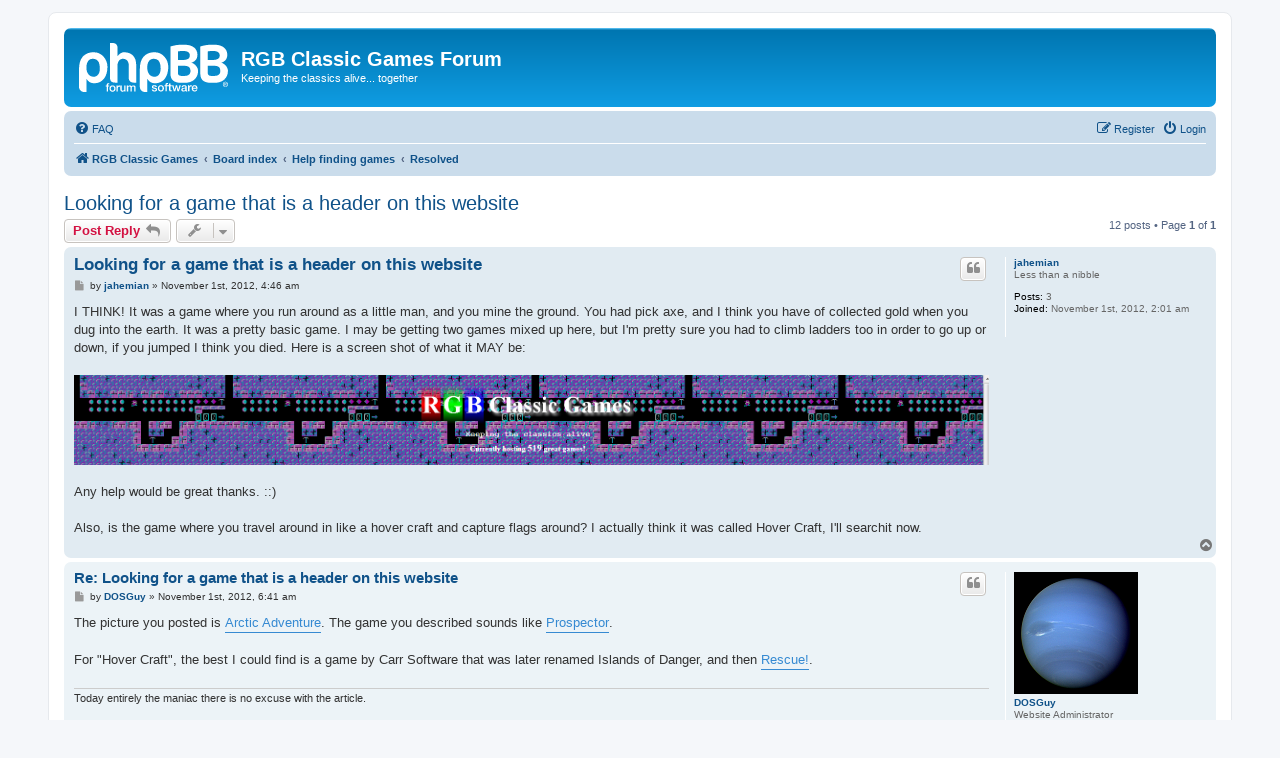

--- FILE ---
content_type: text/html; charset=UTF-8
request_url: https://www.classicdosgames.com/forum/viewtopic.php?t=1137&sid=1897a480b9bd29dcf49bfc031f0f102f
body_size: 7098
content:
<!DOCTYPE html>
<html dir="ltr" lang="en-us">
<head>
<meta charset="utf-8" />
<meta http-equiv="X-UA-Compatible" content="IE=edge">
<meta name="viewport" content="width=device-width, initial-scale=1" />

<title>Looking for a game that is a header on this website - RGB Classic Games Forum</title>

	<link rel="alternate" type="application/atom+xml" title="Feed - RGB Classic Games Forum" href="/forum/app.php/feed?sid=5c2e61186eda16ba7ef1a7a45bdca37e">		<link rel="alternate" type="application/atom+xml" title="Feed - All forums" href="/forum/app.php/feed/forums?sid=5c2e61186eda16ba7ef1a7a45bdca37e">			<link rel="alternate" type="application/atom+xml" title="Feed - Forum - Resolved" href="/forum/app.php/feed/forum/18?sid=5c2e61186eda16ba7ef1a7a45bdca37e">	<link rel="alternate" type="application/atom+xml" title="Feed - Topic - Looking for a game that is a header on this website" href="/forum/app.php/feed/topic/1137?sid=5c2e61186eda16ba7ef1a7a45bdca37e">	
	<link rel="canonical" href="https://www.classicdosgames.com/forum/viewtopic.php?t=1137">

<!--
	phpBB style name: prosilver
	Based on style:   prosilver (this is the default phpBB3 style)
	Original author:  Tom Beddard ( http://www.subBlue.com/ )
	Modified by:
-->

<link href="./assets/css/font-awesome.min.css?assets_version=53" rel="stylesheet">
<link href="./styles/prosilver/theme/stylesheet.css?assets_version=53" rel="stylesheet">
<link href="./styles/prosilver/theme/en_us/stylesheet.css?assets_version=53" rel="stylesheet">




<!--[if lte IE 9]>
	<link href="./styles/prosilver/theme/tweaks.css?assets_version=53" rel="stylesheet">
<![endif]-->





</head>
<body id="phpbb" class="nojs notouch section-viewtopic ltr ">


<div id="wrap" class="wrap">
	<a id="top" class="top-anchor" accesskey="t"></a>
	<div id="page-header">
		<div class="headerbar" role="banner">
					<div class="inner">

			<div id="site-description" class="site-description">
		<a id="logo" class="logo" href="https://www.classicdosgames.com" title="RGB Classic Games">
					<span class="site_logo"></span>
				</a>
				<h1>RGB Classic Games Forum</h1>
				<p>Keeping the classics alive... together</p>
				<p class="skiplink"><a href="#start_here">Skip to content</a></p>
			</div>

									
			</div>
					</div>
				<div class="navbar" role="navigation">
	<div class="inner">

	<ul id="nav-main" class="nav-main linklist" role="menubar">

		<li id="quick-links" class="quick-links dropdown-container responsive-menu hidden" data-skip-responsive="true">
			<a href="#" class="dropdown-trigger">
				<i class="icon fa-bars fa-fw" aria-hidden="true"></i><span>Quick links</span>
			</a>
			<div class="dropdown">
				<div class="pointer"><div class="pointer-inner"></div></div>
				<ul class="dropdown-contents" role="menu">
					
					
										<li class="separator"></li>

									</ul>
			</div>
		</li>

				<li data-skip-responsive="true">
			<a href="/forum/app.php/help/faq?sid=5c2e61186eda16ba7ef1a7a45bdca37e" rel="help" title="Frequently Asked Questions" role="menuitem">
				<i class="icon fa-question-circle fa-fw" aria-hidden="true"></i><span>FAQ</span>
			</a>
		</li>
						
			<li class="rightside"  data-skip-responsive="true">
			<a href="./ucp.php?mode=login&amp;redirect=viewtopic.php%3Ft%3D1137&amp;sid=5c2e61186eda16ba7ef1a7a45bdca37e" title="Login" accesskey="x" role="menuitem">
				<i class="icon fa-power-off fa-fw" aria-hidden="true"></i><span>Login</span>
			</a>
		</li>
					<li class="rightside" data-skip-responsive="true">
				<a href="./ucp.php?mode=register&amp;sid=5c2e61186eda16ba7ef1a7a45bdca37e" role="menuitem">
					<i class="icon fa-pencil-square-o  fa-fw" aria-hidden="true"></i><span>Register</span>
				</a>
			</li>
						</ul>

	<ul id="nav-breadcrumbs" class="nav-breadcrumbs linklist navlinks" role="menubar">
				
		
		<li class="breadcrumbs" itemscope itemtype="https://schema.org/BreadcrumbList">

							<span class="crumb" itemtype="https://schema.org/ListItem" itemprop="itemListElement" itemscope><a itemprop="item" href="https://www.classicdosgames.com" data-navbar-reference="home"><i class="icon fa-home fa-fw" aria-hidden="true"></i><span itemprop="name">RGB Classic Games</span></a><meta itemprop="position" content="1" /></span>
			
							<span class="crumb" itemtype="https://schema.org/ListItem" itemprop="itemListElement" itemscope><a itemprop="item" href="./index.php?sid=5c2e61186eda16ba7ef1a7a45bdca37e" accesskey="h" data-navbar-reference="index"><span itemprop="name">Board index</span></a><meta itemprop="position" content="2" /></span>

											
								<span class="crumb" itemtype="https://schema.org/ListItem" itemprop="itemListElement" itemscope data-forum-id="17"><a itemprop="item" href="./viewforum.php?f=17&amp;sid=5c2e61186eda16ba7ef1a7a45bdca37e"><span itemprop="name">Help finding games</span></a><meta itemprop="position" content="3" /></span>
															
								<span class="crumb" itemtype="https://schema.org/ListItem" itemprop="itemListElement" itemscope data-forum-id="18"><a itemprop="item" href="./viewforum.php?f=18&amp;sid=5c2e61186eda16ba7ef1a7a45bdca37e"><span itemprop="name">Resolved</span></a><meta itemprop="position" content="4" /></span>
							
					</li>

		
			</ul>

	</div>
</div>
	</div>

	
	<a id="start_here" class="anchor"></a>
	<div id="page-body" class="page-body" role="main">
		
		
<h2 class="topic-title"><a href="./viewtopic.php?t=1137&amp;sid=5c2e61186eda16ba7ef1a7a45bdca37e">Looking for a game that is a header on this website</a></h2>
<!-- NOTE: remove the style="display: none" when you want to have the forum description on the topic body -->
<div style="display: none !important;">These requests for help have been resolved, but they may help you find a game that you're looking for<br /></div>


<div class="action-bar bar-top">
	
			<a href="./posting.php?mode=reply&amp;t=1137&amp;sid=5c2e61186eda16ba7ef1a7a45bdca37e" class="button" title="Post a reply">
							<span>Post Reply</span> <i class="icon fa-reply fa-fw" aria-hidden="true"></i>
					</a>
	
			<div class="dropdown-container dropdown-button-control topic-tools">
		<span title="Topic tools" class="button button-secondary dropdown-trigger dropdown-select">
			<i class="icon fa-wrench fa-fw" aria-hidden="true"></i>
			<span class="caret"><i class="icon fa-sort-down fa-fw" aria-hidden="true"></i></span>
		</span>
		<div class="dropdown">
			<div class="pointer"><div class="pointer-inner"></div></div>
			<ul class="dropdown-contents">
																												<li>
					<a href="./viewtopic.php?t=1137&amp;sid=5c2e61186eda16ba7ef1a7a45bdca37e&amp;view=print" title="Print view" accesskey="p">
						<i class="icon fa-print fa-fw" aria-hidden="true"></i><span>Print view</span>
					</a>
				</li>
											</ul>
		</div>
	</div>
	
	
			<div class="pagination">
			12 posts
							&bull; Page <strong>1</strong> of <strong>1</strong>
					</div>
		</div>




			<div id="p3972" class="post has-profile bg2">
		<div class="inner">

		<dl class="postprofile" id="profile3972">
			<dt class="has-profile-rank no-avatar">
				<div class="avatar-container">
																			</div>
								<a href="./memberlist.php?mode=viewprofile&amp;u=1344&amp;sid=5c2e61186eda16ba7ef1a7a45bdca37e" class="username">jahemian</a>							</dt>

						<dd class="profile-rank">Less than a nibble</dd>			
		<dd class="profile-posts"><strong>Posts:</strong> 3</dd>		<dd class="profile-joined"><strong>Joined:</strong> November 1st, 2012, 2:01 am</dd>		
		
						
						
		</dl>

		<div class="postbody">
						<div id="post_content3972">

					<h3 class="first">
						<a href="./viewtopic.php?p=3972&amp;sid=5c2e61186eda16ba7ef1a7a45bdca37e#p3972">Looking for a game that is a header on this website</a>
		</h3>

													<ul class="post-buttons">
																																									<li>
							<a href="./posting.php?mode=quote&amp;p=3972&amp;sid=5c2e61186eda16ba7ef1a7a45bdca37e" title="Reply with quote" class="button button-icon-only">
								<i class="icon fa-quote-left fa-fw" aria-hidden="true"></i><span class="sr-only">Quote</span>
							</a>
						</li>
														</ul>
							
						<p class="author">
									<a class="unread" href="./viewtopic.php?p=3972&amp;sid=5c2e61186eda16ba7ef1a7a45bdca37e#p3972" title="Post">
						<i class="icon fa-file fa-fw icon-lightgray icon-md" aria-hidden="true"></i><span class="sr-only">Post</span>
					</a>
								<span class="responsive-hide">by <strong><a href="./memberlist.php?mode=viewprofile&amp;u=1344&amp;sid=5c2e61186eda16ba7ef1a7a45bdca37e" class="username">jahemian</a></strong> &raquo; </span><time datetime="2012-11-01T09:46:37+00:00">November 1st, 2012, 4:46 am</time>
			</p>
			
			
			
			
			<div class="content">I THINK! It was a game where you run around as a little man, and you mine the ground. You had pick axe, and I think you have of collected gold when you dug into the earth. It was a pretty basic game. I may be getting two games mixed up here, but I'm pretty sure you had to climb ladders too in order to go up or down, if you jumped I think you died.  Here is a screen shot of what it MAY be:<br>
<br>
<img src="http://i.imgur.com/ub42D.png" class="postimage" alt="Image"><br>
<br>
Any help would be great thanks. ::)<br>
<br>
Also, is the game where you travel around in like a hover craft and capture flags around? I actually think it was called Hover Craft, I'll searchit now.</div>

			
			
									
						
										
						</div>

		</div>

				<div class="back2top">
						<a href="#top" class="top" title="Top">
				<i class="icon fa-chevron-circle-up fa-fw icon-gray" aria-hidden="true"></i>
				<span class="sr-only">Top</span>
			</a>
					</div>
		
		</div>
	</div>

				<div id="p3973" class="post has-profile bg1">
		<div class="inner">

		<dl class="postprofile" id="profile3973">
			<dt class="has-profile-rank has-avatar">
				<div class="avatar-container">
																<a href="./memberlist.php?mode=viewprofile&amp;u=1003&amp;sid=5c2e61186eda16ba7ef1a7a45bdca37e" class="avatar"><img class="avatar" src="./download/file.php?avatar=1003_1200132857.png" width="124" height="122" alt="User avatar" /></a>														</div>
								<a href="./memberlist.php?mode=viewprofile&amp;u=1003&amp;sid=5c2e61186eda16ba7ef1a7a45bdca37e" class="username">DOSGuy</a>							</dt>

						<dd class="profile-rank">Website Administrator</dd>			
		<dd class="profile-posts"><strong>Posts:</strong> 1064</dd>		<dd class="profile-joined"><strong>Joined:</strong> September 2nd, 2005, 8:28 pm</dd>		
		
											
							<dd class="profile-contact">
				<strong>Contact:</strong>
				<div class="dropdown-container dropdown-left">
					<a href="#" class="dropdown-trigger" title="Contact DOSGuy">
						<i class="icon fa-commenting-o fa-fw icon-lg" aria-hidden="true"></i><span class="sr-only">Contact DOSGuy</span>
					</a>
					<div class="dropdown">
						<div class="pointer"><div class="pointer-inner"></div></div>
						<div class="dropdown-contents contact-icons">
																																								<div>
																	<a href="https://www.classicdosgames.com" title="Website" class="last-cell">
										<span class="contact-icon phpbb_website-icon">Website</span>									</a>
																	</div>
																					</div>
					</div>
				</div>
			</dd>
				
		</dl>

		<div class="postbody">
						<div id="post_content3973">

					<h3 >
						<a href="./viewtopic.php?p=3973&amp;sid=5c2e61186eda16ba7ef1a7a45bdca37e#p3973">Re: Looking for a game that is a header on this website</a>
		</h3>

													<ul class="post-buttons">
																																									<li>
							<a href="./posting.php?mode=quote&amp;p=3973&amp;sid=5c2e61186eda16ba7ef1a7a45bdca37e" title="Reply with quote" class="button button-icon-only">
								<i class="icon fa-quote-left fa-fw" aria-hidden="true"></i><span class="sr-only">Quote</span>
							</a>
						</li>
														</ul>
							
						<p class="author">
									<a class="unread" href="./viewtopic.php?p=3973&amp;sid=5c2e61186eda16ba7ef1a7a45bdca37e#p3973" title="Post">
						<i class="icon fa-file fa-fw icon-lightgray icon-md" aria-hidden="true"></i><span class="sr-only">Post</span>
					</a>
								<span class="responsive-hide">by <strong><a href="./memberlist.php?mode=viewprofile&amp;u=1003&amp;sid=5c2e61186eda16ba7ef1a7a45bdca37e" class="username">DOSGuy</a></strong> &raquo; </span><time datetime="2012-11-01T11:41:54+00:00">November 1st, 2012, 6:41 am</time>
			</p>
			
			
			
			
			<div class="content">The picture you posted is <a href="https://www.classicdosgames.com/game/Arctic_Adventure.html" class="postlink">Arctic Adventure</a>. The game you described sounds like <a href="https://www.classicdosgames.com/game/Prospector.html" class="postlink">Prospector</a>.<br>
<br>
For "Hover Craft", the best I could find is a game by Carr Software that was later renamed Islands of Danger, and then <a href="https://www.classicdosgames.com/game/Rescue!.html" class="postlink">Rescue!</a>.</div>

			
			
									
						
							<div id="sig3973" class="signature">Today entirely the maniac there is no excuse with the article.</div>			
						</div>

		</div>

				<div class="back2top">
						<a href="#top" class="top" title="Top">
				<i class="icon fa-chevron-circle-up fa-fw icon-gray" aria-hidden="true"></i>
				<span class="sr-only">Top</span>
			</a>
					</div>
		
		</div>
	</div>

				<div id="p3997" class="post has-profile bg2">
		<div class="inner">

		<dl class="postprofile" id="profile3997">
			<dt class="has-profile-rank has-avatar">
				<div class="avatar-container">
																<a href="./memberlist.php?mode=viewprofile&amp;u=1003&amp;sid=5c2e61186eda16ba7ef1a7a45bdca37e" class="avatar"><img class="avatar" src="./download/file.php?avatar=1003_1200132857.png" width="124" height="122" alt="User avatar" /></a>														</div>
								<a href="./memberlist.php?mode=viewprofile&amp;u=1003&amp;sid=5c2e61186eda16ba7ef1a7a45bdca37e" class="username">DOSGuy</a>							</dt>

						<dd class="profile-rank">Website Administrator</dd>			
		<dd class="profile-posts"><strong>Posts:</strong> 1064</dd>		<dd class="profile-joined"><strong>Joined:</strong> September 2nd, 2005, 8:28 pm</dd>		
		
											
							<dd class="profile-contact">
				<strong>Contact:</strong>
				<div class="dropdown-container dropdown-left">
					<a href="#" class="dropdown-trigger" title="Contact DOSGuy">
						<i class="icon fa-commenting-o fa-fw icon-lg" aria-hidden="true"></i><span class="sr-only">Contact DOSGuy</span>
					</a>
					<div class="dropdown">
						<div class="pointer"><div class="pointer-inner"></div></div>
						<div class="dropdown-contents contact-icons">
																																								<div>
																	<a href="https://www.classicdosgames.com" title="Website" class="last-cell">
										<span class="contact-icon phpbb_website-icon">Website</span>									</a>
																	</div>
																					</div>
					</div>
				</div>
			</dd>
				
		</dl>

		<div class="postbody">
						<div id="post_content3997">

					<h3 >
						<a href="./viewtopic.php?p=3997&amp;sid=5c2e61186eda16ba7ef1a7a45bdca37e#p3997">Re: Looking for a game that is a header on this website</a>
		</h3>

													<ul class="post-buttons">
																																									<li>
							<a href="./posting.php?mode=quote&amp;p=3997&amp;sid=5c2e61186eda16ba7ef1a7a45bdca37e" title="Reply with quote" class="button button-icon-only">
								<i class="icon fa-quote-left fa-fw" aria-hidden="true"></i><span class="sr-only">Quote</span>
							</a>
						</li>
														</ul>
							
						<p class="author">
									<a class="unread" href="./viewtopic.php?p=3997&amp;sid=5c2e61186eda16ba7ef1a7a45bdca37e#p3997" title="Post">
						<i class="icon fa-file fa-fw icon-lightgray icon-md" aria-hidden="true"></i><span class="sr-only">Post</span>
					</a>
								<span class="responsive-hide">by <strong><a href="./memberlist.php?mode=viewprofile&amp;u=1003&amp;sid=5c2e61186eda16ba7ef1a7a45bdca37e" class="username">DOSGuy</a></strong> &raquo; </span><time datetime="2012-11-15T20:19:12+00:00">November 15th, 2012, 3:19 pm</time>
			</p>
			
			
			
			
			<div class="content">Another game where you collect gold, dig holes and use ladders is Lode Runner.</div>

			
			
									
						
							<div id="sig3997" class="signature">Today entirely the maniac there is no excuse with the article.</div>			
						</div>

		</div>

				<div class="back2top">
						<a href="#top" class="top" title="Top">
				<i class="icon fa-chevron-circle-up fa-fw icon-gray" aria-hidden="true"></i>
				<span class="sr-only">Top</span>
			</a>
					</div>
		
		</div>
	</div>

				<div id="p3998" class="post has-profile bg1">
		<div class="inner">

		<dl class="postprofile" id="profile3998">
			<dt class="has-profile-rank no-avatar">
				<div class="avatar-container">
																			</div>
								<a href="./memberlist.php?mode=viewprofile&amp;u=1344&amp;sid=5c2e61186eda16ba7ef1a7a45bdca37e" class="username">jahemian</a>							</dt>

						<dd class="profile-rank">Less than a nibble</dd>			
		<dd class="profile-posts"><strong>Posts:</strong> 3</dd>		<dd class="profile-joined"><strong>Joined:</strong> November 1st, 2012, 2:01 am</dd>		
		
						
						
		</dl>

		<div class="postbody">
						<div id="post_content3998">

					<h3 >
						<a href="./viewtopic.php?p=3998&amp;sid=5c2e61186eda16ba7ef1a7a45bdca37e#p3998">Re: Looking for a game that is a header on this website</a>
		</h3>

													<ul class="post-buttons">
																																									<li>
							<a href="./posting.php?mode=quote&amp;p=3998&amp;sid=5c2e61186eda16ba7ef1a7a45bdca37e" title="Reply with quote" class="button button-icon-only">
								<i class="icon fa-quote-left fa-fw" aria-hidden="true"></i><span class="sr-only">Quote</span>
							</a>
						</li>
														</ul>
							
						<p class="author">
									<a class="unread" href="./viewtopic.php?p=3998&amp;sid=5c2e61186eda16ba7ef1a7a45bdca37e#p3998" title="Post">
						<i class="icon fa-file fa-fw icon-lightgray icon-md" aria-hidden="true"></i><span class="sr-only">Post</span>
					</a>
								<span class="responsive-hide">by <strong><a href="./memberlist.php?mode=viewprofile&amp;u=1344&amp;sid=5c2e61186eda16ba7ef1a7a45bdca37e" class="username">jahemian</a></strong> &raquo; </span><time datetime="2012-11-16T00:00:57+00:00">November 15th, 2012, 7:00 pm</time>
			</p>
			
			
			
			
			<div class="content"><blockquote><div><cite>DOSGuy wrote:</cite>Another game where you collect gold, dig holes and use ladders is Lode Runner.</div></blockquote>

<br>
Thanks, the Load runner looks like the game I was after. Looking for a download now. The Hover game I was after was Microsoft Hovercraft or something. I downloaded it last week. Thanks.<img class="smilies" src="./images/smilies/icon_e_smile.gif" width="15" height="17" alt=":)" title="Smile"></div>

			
			
									
						
										
						</div>

		</div>

				<div class="back2top">
						<a href="#top" class="top" title="Top">
				<i class="icon fa-chevron-circle-up fa-fw icon-gray" aria-hidden="true"></i>
				<span class="sr-only">Top</span>
			</a>
					</div>
		
		</div>
	</div>

				<div id="p3999" class="post has-profile bg2">
		<div class="inner">

		<dl class="postprofile" id="profile3999">
			<dt class="has-profile-rank has-avatar">
				<div class="avatar-container">
																<a href="./memberlist.php?mode=viewprofile&amp;u=1003&amp;sid=5c2e61186eda16ba7ef1a7a45bdca37e" class="avatar"><img class="avatar" src="./download/file.php?avatar=1003_1200132857.png" width="124" height="122" alt="User avatar" /></a>														</div>
								<a href="./memberlist.php?mode=viewprofile&amp;u=1003&amp;sid=5c2e61186eda16ba7ef1a7a45bdca37e" class="username">DOSGuy</a>							</dt>

						<dd class="profile-rank">Website Administrator</dd>			
		<dd class="profile-posts"><strong>Posts:</strong> 1064</dd>		<dd class="profile-joined"><strong>Joined:</strong> September 2nd, 2005, 8:28 pm</dd>		
		
											
							<dd class="profile-contact">
				<strong>Contact:</strong>
				<div class="dropdown-container dropdown-left">
					<a href="#" class="dropdown-trigger" title="Contact DOSGuy">
						<i class="icon fa-commenting-o fa-fw icon-lg" aria-hidden="true"></i><span class="sr-only">Contact DOSGuy</span>
					</a>
					<div class="dropdown">
						<div class="pointer"><div class="pointer-inner"></div></div>
						<div class="dropdown-contents contact-icons">
																																								<div>
																	<a href="https://www.classicdosgames.com" title="Website" class="last-cell">
										<span class="contact-icon phpbb_website-icon">Website</span>									</a>
																	</div>
																					</div>
					</div>
				</div>
			</dd>
				
		</dl>

		<div class="postbody">
						<div id="post_content3999">

					<h3 >
						<a href="./viewtopic.php?p=3999&amp;sid=5c2e61186eda16ba7ef1a7a45bdca37e#p3999">Re: Looking for a game that is a header on this website</a>
		</h3>

													<ul class="post-buttons">
																																									<li>
							<a href="./posting.php?mode=quote&amp;p=3999&amp;sid=5c2e61186eda16ba7ef1a7a45bdca37e" title="Reply with quote" class="button button-icon-only">
								<i class="icon fa-quote-left fa-fw" aria-hidden="true"></i><span class="sr-only">Quote</span>
							</a>
						</li>
														</ul>
							
						<p class="author">
									<a class="unread" href="./viewtopic.php?p=3999&amp;sid=5c2e61186eda16ba7ef1a7a45bdca37e#p3999" title="Post">
						<i class="icon fa-file fa-fw icon-lightgray icon-md" aria-hidden="true"></i><span class="sr-only">Post</span>
					</a>
								<span class="responsive-hide">by <strong><a href="./memberlist.php?mode=viewprofile&amp;u=1003&amp;sid=5c2e61186eda16ba7ef1a7a45bdca37e" class="username">DOSGuy</a></strong> &raquo; </span><time datetime="2012-11-16T00:19:19+00:00">November 15th, 2012, 7:19 pm</time>
			</p>
			
			
			
			
			<div class="content">I did find information about Hover!, but I didn't think that was the game for some reason. Maybe I disqualified it because it was a Windows game.</div>

			
			
									
						
							<div id="sig3999" class="signature">Today entirely the maniac there is no excuse with the article.</div>			
						</div>

		</div>

				<div class="back2top">
						<a href="#top" class="top" title="Top">
				<i class="icon fa-chevron-circle-up fa-fw icon-gray" aria-hidden="true"></i>
				<span class="sr-only">Top</span>
			</a>
					</div>
		
		</div>
	</div>

				<div id="p4003" class="post has-profile bg1">
		<div class="inner">

		<dl class="postprofile" id="profile4003">
			<dt class="has-profile-rank no-avatar">
				<div class="avatar-container">
																			</div>
								<a href="./memberlist.php?mode=viewprofile&amp;u=1344&amp;sid=5c2e61186eda16ba7ef1a7a45bdca37e" class="username">jahemian</a>							</dt>

						<dd class="profile-rank">Less than a nibble</dd>			
		<dd class="profile-posts"><strong>Posts:</strong> 3</dd>		<dd class="profile-joined"><strong>Joined:</strong> November 1st, 2012, 2:01 am</dd>		
		
						
						
		</dl>

		<div class="postbody">
						<div id="post_content4003">

					<h3 >
						<a href="./viewtopic.php?p=4003&amp;sid=5c2e61186eda16ba7ef1a7a45bdca37e#p4003">Re: Looking for a game that is a header on this website</a>
		</h3>

													<ul class="post-buttons">
																																									<li>
							<a href="./posting.php?mode=quote&amp;p=4003&amp;sid=5c2e61186eda16ba7ef1a7a45bdca37e" title="Reply with quote" class="button button-icon-only">
								<i class="icon fa-quote-left fa-fw" aria-hidden="true"></i><span class="sr-only">Quote</span>
							</a>
						</li>
														</ul>
							
						<p class="author">
									<a class="unread" href="./viewtopic.php?p=4003&amp;sid=5c2e61186eda16ba7ef1a7a45bdca37e#p4003" title="Post">
						<i class="icon fa-file fa-fw icon-lightgray icon-md" aria-hidden="true"></i><span class="sr-only">Post</span>
					</a>
								<span class="responsive-hide">by <strong><a href="./memberlist.php?mode=viewprofile&amp;u=1344&amp;sid=5c2e61186eda16ba7ef1a7a45bdca37e" class="username">jahemian</a></strong> &raquo; </span><time datetime="2012-11-16T04:17:22+00:00">November 15th, 2012, 11:17 pm</time>
			</p>
			
			
			
			
			<div class="content"><blockquote><div><cite>DOSGuy wrote:</cite>I did find information about Hover!, but I didn't think that was the game for some reason. Maybe I disqualified it because it was a Windows game.</div></blockquote>

Why? I am a Windows user! <img class="smilies" src="./images/smilies/icon_razz.gif" width="15" height="17" alt=":P" title="Razz"> I was really young when I was playing these games..</div>

			
			
									
						
										
						</div>

		</div>

				<div class="back2top">
						<a href="#top" class="top" title="Top">
				<i class="icon fa-chevron-circle-up fa-fw icon-gray" aria-hidden="true"></i>
				<span class="sr-only">Top</span>
			</a>
					</div>
		
		</div>
	</div>

				<div id="p4277" class="post has-profile bg2">
		<div class="inner">

		<dl class="postprofile" id="profile4277">
			<dt class="has-profile-rank has-avatar">
				<div class="avatar-container">
																<a href="./memberlist.php?mode=viewprofile&amp;u=1278&amp;sid=5c2e61186eda16ba7ef1a7a45bdca37e" class="avatar"><img class="avatar" src="./download/file.php?avatar=1278_1291898342.jpg" width="100" height="100" alt="User avatar" /></a>														</div>
								<a href="./memberlist.php?mode=viewprofile&amp;u=1278&amp;sid=5c2e61186eda16ba7ef1a7a45bdca37e" style="color: #AA0000;" class="username-coloured">MrFlibble</a>							</dt>

						<dd class="profile-rank">Forum Administrator</dd>			
		<dd class="profile-posts"><strong>Posts:</strong> 1835</dd>		<dd class="profile-joined"><strong>Joined:</strong> December 9th, 2010, 7:19 am</dd>		
		
						
						
		</dl>

		<div class="postbody">
						<div id="post_content4277">

					<h3 >
						<a href="./viewtopic.php?p=4277&amp;sid=5c2e61186eda16ba7ef1a7a45bdca37e#p4277">Re: Looking for a game that is a header on this website</a>
		</h3>

													<ul class="post-buttons">
																																									<li>
							<a href="./posting.php?mode=quote&amp;p=4277&amp;sid=5c2e61186eda16ba7ef1a7a45bdca37e" title="Reply with quote" class="button button-icon-only">
								<i class="icon fa-quote-left fa-fw" aria-hidden="true"></i><span class="sr-only">Quote</span>
							</a>
						</li>
														</ul>
							
						<p class="author">
									<a class="unread" href="./viewtopic.php?p=4277&amp;sid=5c2e61186eda16ba7ef1a7a45bdca37e#p4277" title="Post">
						<i class="icon fa-file fa-fw icon-lightgray icon-md" aria-hidden="true"></i><span class="sr-only">Post</span>
					</a>
								<span class="responsive-hide">by <strong><a href="./memberlist.php?mode=viewprofile&amp;u=1278&amp;sid=5c2e61186eda16ba7ef1a7a45bdca37e" style="color: #AA0000;" class="username-coloured">MrFlibble</a></strong> &raquo; </span><time datetime="2012-11-16T10:54:10+00:00">November 16th, 2012, 5:54 am</time>
			</p>
			
			
			
			
			<div class="content">I remember <em class="text-italics">Hover!</em> was included on the Windows 95 CD, I'm not sure if it was the full version or a demo though (I guess it was a demo). The same CD had a demo of <em class="text-italics">Hellbender</em> <img class="smilies" src="./images/smilies/icon_e_smile.gif" width="15" height="17" alt=":)" title="Smile"></div>

			
			
									
						
							<div id="sig4277" class="signature"><strong class="text-strong"><a href="http://www.classicdosgames.com/forum/viewtopic.php?f=2&amp;t=1117" class="postlink">Retro gaming websites</a> | <a href="https://www.classicdosgames.com/forum/viewtopic.php?f=2&amp;t=1629" class="postlink">List of free open source games</a> | <a href="https://www.classicdosgames.com/forum/viewtopic.php?f=2&amp;t=1215" class="postlink">List of free closed source games</a></strong></div>			
						</div>

		</div>

				<div class="back2top">
						<a href="#top" class="top" title="Top">
				<i class="icon fa-chevron-circle-up fa-fw icon-gray" aria-hidden="true"></i>
				<span class="sr-only">Top</span>
			</a>
					</div>
		
		</div>
	</div>

				<div id="p4359" class="post has-profile bg1">
		<div class="inner">

		<dl class="postprofile" id="profile4359">
			<dt class="has-profile-rank has-avatar">
				<div class="avatar-container">
																<a href="./memberlist.php?mode=viewprofile&amp;u=1323&amp;sid=5c2e61186eda16ba7ef1a7a45bdca37e" class="avatar"><img class="avatar" src="./download/file.php?avatar=1323_1353704393.jpg" width="90" height="90" alt="User avatar" /></a>														</div>
								<a href="./memberlist.php?mode=viewprofile&amp;u=1323&amp;sid=5c2e61186eda16ba7ef1a7a45bdca37e" class="username">Hallfiry</a>							</dt>

						<dd class="profile-rank">7-bit super nerd</dd>			
		<dd class="profile-posts"><strong>Posts:</strong> 210</dd>		<dd class="profile-joined"><strong>Joined:</strong> March 20th, 2012, 10:41 am</dd>		
		
																
							<dd class="profile-contact">
				<strong>Contact:</strong>
				<div class="dropdown-container dropdown-left">
					<a href="#" class="dropdown-trigger" title="Contact Hallfiry">
						<i class="icon fa-commenting-o fa-fw icon-lg" aria-hidden="true"></i><span class="sr-only">Contact Hallfiry</span>
					</a>
					<div class="dropdown">
						<div class="pointer"><div class="pointer-inner"></div></div>
						<div class="dropdown-contents contact-icons">
																																								<div>
																	<a href="https://www.icq.com/people/316346786/" title="ICQ">
										<span class="contact-icon phpbb_icq-icon">ICQ</span>									</a>
																																																<a href="http://www.blizzardarchive.com" title="Website" class="last-cell">
										<span class="contact-icon phpbb_website-icon">Website</span>									</a>
																	</div>
																					</div>
					</div>
				</div>
			</dd>
				
		</dl>

		<div class="postbody">
						<div id="post_content4359">

					<h3 >
						<a href="./viewtopic.php?p=4359&amp;sid=5c2e61186eda16ba7ef1a7a45bdca37e#p4359">Re: Looking for a game that is a header on this website</a>
		</h3>

													<ul class="post-buttons">
																																									<li>
							<a href="./posting.php?mode=quote&amp;p=4359&amp;sid=5c2e61186eda16ba7ef1a7a45bdca37e" title="Reply with quote" class="button button-icon-only">
								<i class="icon fa-quote-left fa-fw" aria-hidden="true"></i><span class="sr-only">Quote</span>
							</a>
						</li>
														</ul>
							
						<p class="author">
									<a class="unread" href="./viewtopic.php?p=4359&amp;sid=5c2e61186eda16ba7ef1a7a45bdca37e#p4359" title="Post">
						<i class="icon fa-file fa-fw icon-lightgray icon-md" aria-hidden="true"></i><span class="sr-only">Post</span>
					</a>
								<span class="responsive-hide">by <strong><a href="./memberlist.php?mode=viewprofile&amp;u=1323&amp;sid=5c2e61186eda16ba7ef1a7a45bdca37e" class="username">Hallfiry</a></strong> &raquo; </span><time datetime="2012-11-16T18:06:18+00:00">November 16th, 2012, 1:06 pm</time>
			</p>
			
			
			
			
			<div class="content"><blockquote><div><cite>MrFlibble wrote:</cite>I remember <em class="text-italics">Hover!</em> was included on the Windows 95 CD, I'm not sure if it was the full version or a demo though (I guess it was a demo). The same CD had a demo of <em class="text-italics">Hellbender</em> <img class="smilies" src="./images/smilies/icon_e_smile.gif" width="15" height="17" alt=":)" title="Smile"></div></blockquote>

Yep, it was on the Windows 95 CD. For example that's the German version of the game from one of my Win95 CDs:<br>
<br>
<a href="http://www39.zippyshare.com/v/83047995/file.html" class="postlink">http://www39.zippyshare.com/v/83047995/file.html</a></div>

			
			
									
						
							<div id="sig4359" class="signature">Magazine cover disk catalog:<br>
<span style="font-size:150%;line-height:116%"><strong class="text-strong"><a href="http://www.kultcds.com/Catalog/" class="postlink">http://www.kultcds.com/Catalog/</a></strong></span></div>			
						</div>

		</div>

				<div class="back2top">
						<a href="#top" class="top" title="Top">
				<i class="icon fa-chevron-circle-up fa-fw icon-gray" aria-hidden="true"></i>
				<span class="sr-only">Top</span>
			</a>
					</div>
		
		</div>
	</div>

				<div id="p4513" class="post has-profile bg2">
		<div class="inner">

		<dl class="postprofile" id="profile4513">
			<dt class="has-profile-rank has-avatar">
				<div class="avatar-container">
																<a href="./memberlist.php?mode=viewprofile&amp;u=1060&amp;sid=5c2e61186eda16ba7ef1a7a45bdca37e" class="avatar"><img class="avatar" src="./download/file.php?avatar=1060_1321049899.png" width="92" height="128" alt="User avatar" /></a>														</div>
								<a href="./memberlist.php?mode=viewprofile&amp;u=1060&amp;sid=5c2e61186eda16ba7ef1a7a45bdca37e" class="username">leilei</a>							</dt>

						<dd class="profile-rank">File Contributor</dd>			
		<dd class="profile-posts"><strong>Posts:</strong> 465</dd>		<dd class="profile-joined"><strong>Joined:</strong> August 16th, 2007, 2:45 pm</dd>		
		
						
						
		</dl>

		<div class="postbody">
						<div id="post_content4513">

					<h3 >
						<a href="./viewtopic.php?p=4513&amp;sid=5c2e61186eda16ba7ef1a7a45bdca37e#p4513">Re: Looking for a game that is a header on this website</a>
		</h3>

													<ul class="post-buttons">
																																									<li>
							<a href="./posting.php?mode=quote&amp;p=4513&amp;sid=5c2e61186eda16ba7ef1a7a45bdca37e" title="Reply with quote" class="button button-icon-only">
								<i class="icon fa-quote-left fa-fw" aria-hidden="true"></i><span class="sr-only">Quote</span>
							</a>
						</li>
														</ul>
							
						<p class="author">
									<a class="unread" href="./viewtopic.php?p=4513&amp;sid=5c2e61186eda16ba7ef1a7a45bdca37e#p4513" title="Post">
						<i class="icon fa-file fa-fw icon-lightgray icon-md" aria-hidden="true"></i><span class="sr-only">Post</span>
					</a>
								<span class="responsive-hide">by <strong><a href="./memberlist.php?mode=viewprofile&amp;u=1060&amp;sid=5c2e61186eda16ba7ef1a7a45bdca37e" class="username">leilei</a></strong> &raquo; </span><time datetime="2012-11-17T01:26:10+00:00">November 16th, 2012, 8:26 pm</time>
			</p>
			
			
			
			
			<div class="content">It's a full game, and can be found on Microsoft's own FTP still.</div>

			
			
									
						
							<div id="sig4513" class="signature">Wanted: <a href="http://www.classicdosgames.com/forum/viewtopic.php?t=713" class="postlink">Xenon (win16 artillery thing)</a> - <a href="http://www.classicdosgames.com/forum/viewtopic.php?t=486" class="postlink">Sharp Shooter (dos16 artillery thing)</a></div>			
						</div>

		</div>

				<div class="back2top">
						<a href="#top" class="top" title="Top">
				<i class="icon fa-chevron-circle-up fa-fw icon-gray" aria-hidden="true"></i>
				<span class="sr-only">Top</span>
			</a>
					</div>
		
		</div>
	</div>

				<div id="p4514" class="post has-profile bg1">
		<div class="inner">

		<dl class="postprofile" id="profile4514">
			<dt class="has-profile-rank has-avatar">
				<div class="avatar-container">
																<a href="./memberlist.php?mode=viewprofile&amp;u=1278&amp;sid=5c2e61186eda16ba7ef1a7a45bdca37e" class="avatar"><img class="avatar" src="./download/file.php?avatar=1278_1291898342.jpg" width="100" height="100" alt="User avatar" /></a>														</div>
								<a href="./memberlist.php?mode=viewprofile&amp;u=1278&amp;sid=5c2e61186eda16ba7ef1a7a45bdca37e" style="color: #AA0000;" class="username-coloured">MrFlibble</a>							</dt>

						<dd class="profile-rank">Forum Administrator</dd>			
		<dd class="profile-posts"><strong>Posts:</strong> 1835</dd>		<dd class="profile-joined"><strong>Joined:</strong> December 9th, 2010, 7:19 am</dd>		
		
						
						
		</dl>

		<div class="postbody">
						<div id="post_content4514">

					<h3 >
						<a href="./viewtopic.php?p=4514&amp;sid=5c2e61186eda16ba7ef1a7a45bdca37e#p4514">Re: Looking for a game that is a header on this website</a>
		</h3>

													<ul class="post-buttons">
																																									<li>
							<a href="./posting.php?mode=quote&amp;p=4514&amp;sid=5c2e61186eda16ba7ef1a7a45bdca37e" title="Reply with quote" class="button button-icon-only">
								<i class="icon fa-quote-left fa-fw" aria-hidden="true"></i><span class="sr-only">Quote</span>
							</a>
						</li>
														</ul>
							
						<p class="author">
									<a class="unread" href="./viewtopic.php?p=4514&amp;sid=5c2e61186eda16ba7ef1a7a45bdca37e#p4514" title="Post">
						<i class="icon fa-file fa-fw icon-lightgray icon-md" aria-hidden="true"></i><span class="sr-only">Post</span>
					</a>
								<span class="responsive-hide">by <strong><a href="./memberlist.php?mode=viewprofile&amp;u=1278&amp;sid=5c2e61186eda16ba7ef1a7a45bdca37e" style="color: #AA0000;" class="username-coloured">MrFlibble</a></strong> &raquo; </span><time datetime="2012-11-17T14:02:23+00:00">November 17th, 2012, 9:02 am</time>
			</p>
			
			
			
			
			<div class="content"><blockquote><div><cite>Hallfiry wrote:</cite>Yep, it was on the Windows 95 CD. For example that's the German version of the game from one of my Win95 CDs:<br>
<br>
<a href="http://www39.zippyshare.com/v/83047995/file.html" class="postlink">http://www39.zippyshare.com/v/83047995/file.html</a></div></blockquote>
Ohh, nice! I didn't know it has translated versions <img class="smilies" src="./images/smilies/icon_e_smile.gif" width="15" height="17" alt=":)" title="Smile"><br>

<blockquote><div><cite>leilei wrote:</cite>It's a full game, and can be found on Microsoft's own FTP still.</div></blockquote>
Hmm, somehow I have a vague memory of some features being disabled, but maybe that's just because I expected it to be a demo, not a full version. However, I've just checked out the screenshots at MobyGames and I definitely remember playing in both the outdoor <em class="text-italics">Doom</em>-style arena and the sewers arena as well.<br>
<br>
I've tried locating the game at Microsoft's FTP but without much success thus far.</div>

			
			
									
						
							<div id="sig4514" class="signature"><strong class="text-strong"><a href="http://www.classicdosgames.com/forum/viewtopic.php?f=2&amp;t=1117" class="postlink">Retro gaming websites</a> | <a href="https://www.classicdosgames.com/forum/viewtopic.php?f=2&amp;t=1629" class="postlink">List of free open source games</a> | <a href="https://www.classicdosgames.com/forum/viewtopic.php?f=2&amp;t=1215" class="postlink">List of free closed source games</a></strong></div>			
						</div>

		</div>

				<div class="back2top">
						<a href="#top" class="top" title="Top">
				<i class="icon fa-chevron-circle-up fa-fw icon-gray" aria-hidden="true"></i>
				<span class="sr-only">Top</span>
			</a>
					</div>
		
		</div>
	</div>

				<div id="p4526" class="post has-profile bg2">
		<div class="inner">

		<dl class="postprofile" id="profile4526">
			<dt class="has-profile-rank has-avatar">
				<div class="avatar-container">
																<a href="./memberlist.php?mode=viewprofile&amp;u=1003&amp;sid=5c2e61186eda16ba7ef1a7a45bdca37e" class="avatar"><img class="avatar" src="./download/file.php?avatar=1003_1200132857.png" width="124" height="122" alt="User avatar" /></a>														</div>
								<a href="./memberlist.php?mode=viewprofile&amp;u=1003&amp;sid=5c2e61186eda16ba7ef1a7a45bdca37e" class="username">DOSGuy</a>							</dt>

						<dd class="profile-rank">Website Administrator</dd>			
		<dd class="profile-posts"><strong>Posts:</strong> 1064</dd>		<dd class="profile-joined"><strong>Joined:</strong> September 2nd, 2005, 8:28 pm</dd>		
		
											
							<dd class="profile-contact">
				<strong>Contact:</strong>
				<div class="dropdown-container dropdown-left">
					<a href="#" class="dropdown-trigger" title="Contact DOSGuy">
						<i class="icon fa-commenting-o fa-fw icon-lg" aria-hidden="true"></i><span class="sr-only">Contact DOSGuy</span>
					</a>
					<div class="dropdown">
						<div class="pointer"><div class="pointer-inner"></div></div>
						<div class="dropdown-contents contact-icons">
																																								<div>
																	<a href="https://www.classicdosgames.com" title="Website" class="last-cell">
										<span class="contact-icon phpbb_website-icon">Website</span>									</a>
																	</div>
																					</div>
					</div>
				</div>
			</dd>
				
		</dl>

		<div class="postbody">
						<div id="post_content4526">

					<h3 >
						<a href="./viewtopic.php?p=4526&amp;sid=5c2e61186eda16ba7ef1a7a45bdca37e#p4526">Re: Looking for a game that is a header on this website</a>
		</h3>

													<ul class="post-buttons">
																																									<li>
							<a href="./posting.php?mode=quote&amp;p=4526&amp;sid=5c2e61186eda16ba7ef1a7a45bdca37e" title="Reply with quote" class="button button-icon-only">
								<i class="icon fa-quote-left fa-fw" aria-hidden="true"></i><span class="sr-only">Quote</span>
							</a>
						</li>
														</ul>
							
						<p class="author">
									<a class="unread" href="./viewtopic.php?p=4526&amp;sid=5c2e61186eda16ba7ef1a7a45bdca37e#p4526" title="Post">
						<i class="icon fa-file fa-fw icon-lightgray icon-md" aria-hidden="true"></i><span class="sr-only">Post</span>
					</a>
								<span class="responsive-hide">by <strong><a href="./memberlist.php?mode=viewprofile&amp;u=1003&amp;sid=5c2e61186eda16ba7ef1a7a45bdca37e" class="username">DOSGuy</a></strong> &raquo; </span><time datetime="2012-11-17T21:42:47+00:00">November 17th, 2012, 4:42 pm</time>
			</p>
			
			
			
			
			<div class="content"><a href="ftp://ftp.microsoft.com/deskapps/games/public/AAS/" class="postlink">ftp://ftp.microsoft.com/deskapps/games/public/AAS/</a></div>

			
			
									
						
							<div id="sig4526" class="signature">Today entirely the maniac there is no excuse with the article.</div>			
						</div>

		</div>

				<div class="back2top">
						<a href="#top" class="top" title="Top">
				<i class="icon fa-chevron-circle-up fa-fw icon-gray" aria-hidden="true"></i>
				<span class="sr-only">Top</span>
			</a>
					</div>
		
		</div>
	</div>

				<div id="p4531" class="post has-profile bg1">
		<div class="inner">

		<dl class="postprofile" id="profile4531">
			<dt class="has-profile-rank has-avatar">
				<div class="avatar-container">
																<a href="./memberlist.php?mode=viewprofile&amp;u=1278&amp;sid=5c2e61186eda16ba7ef1a7a45bdca37e" class="avatar"><img class="avatar" src="./download/file.php?avatar=1278_1291898342.jpg" width="100" height="100" alt="User avatar" /></a>														</div>
								<a href="./memberlist.php?mode=viewprofile&amp;u=1278&amp;sid=5c2e61186eda16ba7ef1a7a45bdca37e" style="color: #AA0000;" class="username-coloured">MrFlibble</a>							</dt>

						<dd class="profile-rank">Forum Administrator</dd>			
		<dd class="profile-posts"><strong>Posts:</strong> 1835</dd>		<dd class="profile-joined"><strong>Joined:</strong> December 9th, 2010, 7:19 am</dd>		
		
						
						
		</dl>

		<div class="postbody">
						<div id="post_content4531">

					<h3 >
						<a href="./viewtopic.php?p=4531&amp;sid=5c2e61186eda16ba7ef1a7a45bdca37e#p4531">Re: Looking for a game that is a header on this website</a>
		</h3>

													<ul class="post-buttons">
																																									<li>
							<a href="./posting.php?mode=quote&amp;p=4531&amp;sid=5c2e61186eda16ba7ef1a7a45bdca37e" title="Reply with quote" class="button button-icon-only">
								<i class="icon fa-quote-left fa-fw" aria-hidden="true"></i><span class="sr-only">Quote</span>
							</a>
						</li>
														</ul>
							
						<p class="author">
									<a class="unread" href="./viewtopic.php?p=4531&amp;sid=5c2e61186eda16ba7ef1a7a45bdca37e#p4531" title="Post">
						<i class="icon fa-file fa-fw icon-lightgray icon-md" aria-hidden="true"></i><span class="sr-only">Post</span>
					</a>
								<span class="responsive-hide">by <strong><a href="./memberlist.php?mode=viewprofile&amp;u=1278&amp;sid=5c2e61186eda16ba7ef1a7a45bdca37e" style="color: #AA0000;" class="username-coloured">MrFlibble</a></strong> &raquo; </span><time datetime="2012-11-18T23:26:11+00:00">November 18th, 2012, 6:26 pm</time>
			</p>
			
			
			
			
			<div class="content">Ooh, nice! Thankies! ^_^</div>

			
			
									
						
							<div id="sig4531" class="signature"><strong class="text-strong"><a href="http://www.classicdosgames.com/forum/viewtopic.php?f=2&amp;t=1117" class="postlink">Retro gaming websites</a> | <a href="https://www.classicdosgames.com/forum/viewtopic.php?f=2&amp;t=1629" class="postlink">List of free open source games</a> | <a href="https://www.classicdosgames.com/forum/viewtopic.php?f=2&amp;t=1215" class="postlink">List of free closed source games</a></strong></div>			
						</div>

		</div>

				<div class="back2top">
						<a href="#top" class="top" title="Top">
				<i class="icon fa-chevron-circle-up fa-fw icon-gray" aria-hidden="true"></i>
				<span class="sr-only">Top</span>
			</a>
					</div>
		
		</div>
	</div>

	

	<div class="action-bar bar-bottom">
	
			<a href="./posting.php?mode=reply&amp;t=1137&amp;sid=5c2e61186eda16ba7ef1a7a45bdca37e" class="button" title="Post a reply">
							<span>Post Reply</span> <i class="icon fa-reply fa-fw" aria-hidden="true"></i>
					</a>
		
		<div class="dropdown-container dropdown-button-control topic-tools">
		<span title="Topic tools" class="button button-secondary dropdown-trigger dropdown-select">
			<i class="icon fa-wrench fa-fw" aria-hidden="true"></i>
			<span class="caret"><i class="icon fa-sort-down fa-fw" aria-hidden="true"></i></span>
		</span>
		<div class="dropdown">
			<div class="pointer"><div class="pointer-inner"></div></div>
			<ul class="dropdown-contents">
																												<li>
					<a href="./viewtopic.php?t=1137&amp;sid=5c2e61186eda16ba7ef1a7a45bdca37e&amp;view=print" title="Print view" accesskey="p">
						<i class="icon fa-print fa-fw" aria-hidden="true"></i><span>Print view</span>
					</a>
				</li>
											</ul>
		</div>
	</div>

			<form method="post" action="./viewtopic.php?t=1137&amp;sid=5c2e61186eda16ba7ef1a7a45bdca37e">
		<div class="dropdown-container dropdown-container-left dropdown-button-control sort-tools">
	<span title="Display and sorting options" class="button button-secondary dropdown-trigger dropdown-select">
		<i class="icon fa-sort-amount-asc fa-fw" aria-hidden="true"></i>
		<span class="caret"><i class="icon fa-sort-down fa-fw" aria-hidden="true"></i></span>
	</span>
	<div class="dropdown hidden">
		<div class="pointer"><div class="pointer-inner"></div></div>
		<div class="dropdown-contents">
			<fieldset class="display-options">
							<label>Display: <select name="st" id="st"><option value="0" selected="selected">All posts</option><option value="1">1 day</option><option value="7">7 days</option><option value="14">2 weeks</option><option value="30">1 month</option><option value="90">3 months</option><option value="180">6 months</option><option value="365">1 year</option></select></label>
								<label>Sort by: <select name="sk" id="sk"><option value="a">Author</option><option value="t" selected="selected">Post time</option><option value="s">Subject</option></select></label>
				<label>Direction: <select name="sd" id="sd"><option value="a" selected="selected">Ascending</option><option value="d">Descending</option></select></label>
								<hr class="dashed" />
				<input type="submit" class="button2" name="sort" value="Go" />
						</fieldset>
		</div>
	</div>
</div>
		</form>
	
	
	
			<div class="pagination">
			12 posts
							&bull; Page <strong>1</strong> of <strong>1</strong>
					</div>
	</div>


<div class="action-bar actions-jump">
		<p class="jumpbox-return">
		<a href="./viewforum.php?f=18&amp;sid=5c2e61186eda16ba7ef1a7a45bdca37e" class="left-box arrow-left" accesskey="r">
			<i class="icon fa-angle-left fa-fw icon-black" aria-hidden="true"></i><span>Return to “Resolved”</span>
		</a>
	</p>
	
		<div class="jumpbox dropdown-container dropdown-container-right dropdown-up dropdown-left dropdown-button-control" id="jumpbox">
			<span title="Jump to" class="button button-secondary dropdown-trigger dropdown-select">
				<span>Jump to</span>
				<span class="caret"><i class="icon fa-sort-down fa-fw" aria-hidden="true"></i></span>
			</span>
		<div class="dropdown">
			<div class="pointer"><div class="pointer-inner"></div></div>
			<ul class="dropdown-contents">
																				<li><a href="./viewforum.php?f=10&amp;sid=5c2e61186eda16ba7ef1a7a45bdca37e" class="jumpbox-cat-link"> <span> Gaming conversations</span></a></li>
																<li><a href="./viewforum.php?f=2&amp;sid=5c2e61186eda16ba7ef1a7a45bdca37e" class="jumpbox-sub-link"><span class="spacer"></span> <span>&#8627; &nbsp; Game discussions</span></a></li>
																<li><a href="./viewforum.php?f=5&amp;sid=5c2e61186eda16ba7ef1a7a45bdca37e" class="jumpbox-sub-link"><span class="spacer"></span> <span>&#8627; &nbsp; Technical support</span></a></li>
																<li><a href="./viewforum.php?f=22&amp;sid=5c2e61186eda16ba7ef1a7a45bdca37e" class="jumpbox-sub-link"><span class="spacer"></span> <span>&#8627; &nbsp; Game requests</span></a></li>
																<li><a href="./viewforum.php?f=27&amp;sid=5c2e61186eda16ba7ef1a7a45bdca37e" class="jumpbox-sub-link"><span class="spacer"></span> <span>&#8627; &nbsp; Fulfilled game requests</span></a></li>
																<li><a href="./viewforum.php?f=28&amp;sid=5c2e61186eda16ba7ef1a7a45bdca37e" class="jumpbox-sub-link"><span class="spacer"></span> <span>&#8627; &nbsp; Unfulfillable game requests</span></a></li>
																<li><a href="./viewforum.php?f=17&amp;sid=5c2e61186eda16ba7ef1a7a45bdca37e" class="jumpbox-cat-link"> <span> Help finding games</span></a></li>
																<li><a href="./viewforum.php?f=7&amp;sid=5c2e61186eda16ba7ef1a7a45bdca37e" class="jumpbox-sub-link"><span class="spacer"></span> <span>&#8627; &nbsp; Unresolved</span></a></li>
																<li><a href="./viewforum.php?f=18&amp;sid=5c2e61186eda16ba7ef1a7a45bdca37e" class="jumpbox-sub-link"><span class="spacer"></span> <span>&#8627; &nbsp; Resolved</span></a></li>
																<li><a href="./viewforum.php?f=21&amp;sid=5c2e61186eda16ba7ef1a7a45bdca37e" class="jumpbox-cat-link"> <span> Programming</span></a></li>
																<li><a href="./viewforum.php?f=3&amp;sid=5c2e61186eda16ba7ef1a7a45bdca37e" class="jumpbox-sub-link"><span class="spacer"></span> <span>&#8627; &nbsp; Programming and porting</span></a></li>
																<li><a href="./viewforum.php?f=25&amp;sid=5c2e61186eda16ba7ef1a7a45bdca37e" class="jumpbox-sub-link"><span class="spacer"></span> <span>&#8627; &nbsp; Modding</span></a></li>
																<li><a href="./viewforum.php?f=11&amp;sid=5c2e61186eda16ba7ef1a7a45bdca37e" class="jumpbox-cat-link"> <span> Voting and discussion</span></a></li>
																<li><a href="./viewforum.php?f=16&amp;sid=5c2e61186eda16ba7ef1a7a45bdca37e" class="jumpbox-sub-link"><span class="spacer"></span> <span>&#8627; &nbsp; Win9x games from the site</span></a></li>
																<li><a href="./viewforum.php?f=15&amp;sid=5c2e61186eda16ba7ef1a7a45bdca37e" class="jumpbox-sub-link"><span class="spacer"></span> <span>&#8627; &nbsp; Win16 games from the site</span></a></li>
																<li><a href="./viewforum.php?f=20&amp;sid=5c2e61186eda16ba7ef1a7a45bdca37e" class="jumpbox-sub-link"><span class="spacer"></span> <span>&#8627; &nbsp; OS/2 games from the site</span></a></li>
																<li><a href="./viewforum.php?f=1&amp;sid=5c2e61186eda16ba7ef1a7a45bdca37e" class="jumpbox-sub-link"><span class="spacer"></span> <span>&#8627; &nbsp; DOS games from the site</span></a></li>
																<li><a href="./viewforum.php?f=23&amp;sid=5c2e61186eda16ba7ef1a7a45bdca37e" class="jumpbox-sub-link"><span class="spacer"></span> <span>&#8627; &nbsp; BeOS games from the site</span></a></li>
																<li><a href="./viewforum.php?f=14&amp;sid=5c2e61186eda16ba7ef1a7a45bdca37e" class="jumpbox-sub-link"><span class="spacer"></span> <span>&#8627; &nbsp; Compilation CDs</span></a></li>
																<li><a href="./viewforum.php?f=9&amp;sid=5c2e61186eda16ba7ef1a7a45bdca37e" class="jumpbox-sub-link"><span class="spacer"></span> <span>&#8627; &nbsp; Utilities</span></a></li>
																<li><a href="./viewforum.php?f=13&amp;sid=5c2e61186eda16ba7ef1a7a45bdca37e" class="jumpbox-sub-link"><span class="spacer"></span> <span>&#8627; &nbsp; Interviews</span></a></li>
																<li><a href="./viewforum.php?f=12&amp;sid=5c2e61186eda16ba7ef1a7a45bdca37e" class="jumpbox-cat-link"> <span> General conversation</span></a></li>
																<li><a href="./viewforum.php?f=6&amp;sid=5c2e61186eda16ba7ef1a7a45bdca37e" class="jumpbox-sub-link"><span class="spacer"></span> <span>&#8627; &nbsp; Site recommendations</span></a></li>
																<li><a href="./viewforum.php?f=19&amp;sid=5c2e61186eda16ba7ef1a7a45bdca37e" class="jumpbox-sub-link"><span class="spacer"></span> <span>&#8627; &nbsp; Introductions</span></a></li>
																<li><a href="./viewforum.php?f=4&amp;sid=5c2e61186eda16ba7ef1a7a45bdca37e" class="jumpbox-sub-link"><span class="spacer"></span> <span>&#8627; &nbsp; Chat</span></a></li>
											</ul>
		</div>
	</div>

	</div>




			</div>


<div id="page-footer" class="page-footer" role="contentinfo">
	<div class="navbar" role="navigation">
	<div class="inner">

	<ul id="nav-footer" class="nav-footer linklist" role="menubar">
		<li class="breadcrumbs">
							<span class="crumb"><a href="https://www.classicdosgames.com" data-navbar-reference="home"><i class="icon fa-home fa-fw" aria-hidden="true"></i><span>RGB Classic Games</span></a></span>									<span class="crumb"><a href="./index.php?sid=5c2e61186eda16ba7ef1a7a45bdca37e" data-navbar-reference="index"><span>Board index</span></a></span>					</li>
		
				<li class="rightside">All times are <span title="UTC-5">UTC-05:00</span></li>
							<li class="rightside">
				<a href="/forum/app.php/user/delete_cookies?sid=5c2e61186eda16ba7ef1a7a45bdca37e" data-ajax="true" data-refresh="true" role="menuitem">
					<i class="icon fa-trash fa-fw" aria-hidden="true"></i><span>Delete cookies</span>
				</a>
			</li>
														</ul>

	</div>
</div>

	<div class="copyright">
				<p class="footer-row">
			<span class="footer-copyright">Powered by <a href="https://www.phpbb.com/">phpBB</a>&reg; Forum Software &copy; phpBB Limited</span>
		</p>
						<p class="footer-row" role="menu">
			<a class="footer-link" href="./ucp.php?mode=privacy&amp;sid=5c2e61186eda16ba7ef1a7a45bdca37e" title="Privacy" role="menuitem">
				<span class="footer-link-text">Privacy</span>
			</a>
			|
			<a class="footer-link" href="./ucp.php?mode=terms&amp;sid=5c2e61186eda16ba7ef1a7a45bdca37e" title="Terms" role="menuitem">
				<span class="footer-link-text">Terms</span>
			</a>
		</p>
					</div>

	<div id="darkenwrapper" class="darkenwrapper" data-ajax-error-title="AJAX error" data-ajax-error-text="Something went wrong when processing your request." data-ajax-error-text-abort="User aborted request." data-ajax-error-text-timeout="Your request timed out; please try again." data-ajax-error-text-parsererror="Something went wrong with the request and the server returned an invalid reply.">
		<div id="darken" class="darken">&nbsp;</div>
	</div>

	<div id="phpbb_alert" class="phpbb_alert" data-l-err="Error" data-l-timeout-processing-req="Request timed out.">
		<a href="#" class="alert_close">
			<i class="icon fa-times-circle fa-fw" aria-hidden="true"></i>
		</a>
		<h3 class="alert_title">&nbsp;</h3><p class="alert_text"></p>
	</div>
	<div id="phpbb_confirm" class="phpbb_alert">
		<a href="#" class="alert_close">
			<i class="icon fa-times-circle fa-fw" aria-hidden="true"></i>
		</a>
		<div class="alert_text"></div>
	</div>
</div>

</div>

<div>
	<a id="bottom" class="anchor" accesskey="z"></a>
	</div>

<script src="./assets/javascript/jquery-3.7.1.min.js?assets_version=53"></script>
<script src="./assets/javascript/core.js?assets_version=53"></script>



<script src="./styles/prosilver/template/forum_fn.js?assets_version=53"></script>
<script src="./styles/prosilver/template/ajax.js?assets_version=53"></script>



</body>
</html>
